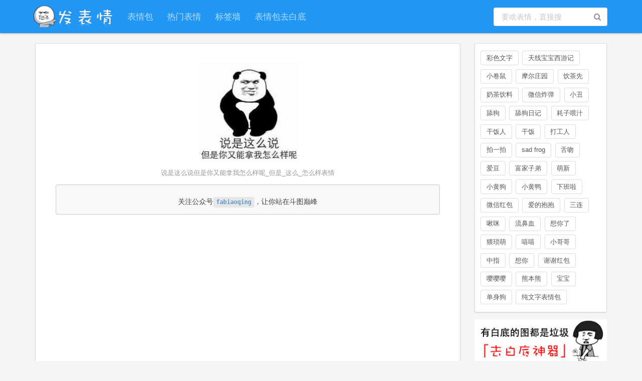

--- FILE ---
content_type: text/html; charset=utf-8
request_url: https://fabiaoqing.com/biaoqing/detail/id/669418.html
body_size: 8562
content:
<html prefix="og: http://ogp.me/ns/article#">

<head>
    <meta charset="UTF-8">
    <meta name="viewport" content="width=device-width, initial-scale=1.0, maximum-scale=1.0, user-scalable=no">
    <meta http-equiv="X-UA-Compatible" content="IE=edge">
    <meta http-equiv="content-type" content="text/html; charset=UTF-8">
    <title>说是这么说但是你又能拿我怎么样呢_但是_这么_怎么样表情 - 发表情 - fabiaoqing.com</title>
    <meta property="og:title" content="说是这么说但是你又能拿我怎么样呢" />
    <meta property="og:type" content="article" />
    <meta property="og:url" content="http://fabiaoqing.com/biaoqing/detail/id/669418.html" />
    <meta property="og:image" content="http://tvax4.sinaimg.cn/large/003MWcpMly8gu9q5z8qd6j605i05idfq02.jpg" />
    <meta property="og:description" content="说是这么说但是你又能拿我怎么样呢_但是_这么_怎么样表情。发表情，最全的表情包分享网站，每天更新聊天表情、微信表情包、QQ表情包、金馆长表情包、蘑菇头表情包。" />
        <meta name="Keywords" content="聊天表情,微信表情包,QQ表情包,发表情,表情包下载,表情下载,表情包大战,贴吧表情包,斗图">
    <meta name="Description" content="说是这么说但是你又能拿我怎么样呢_但是_这么_怎么样表情。发表情，最全的表情包分享网站，每天更新聊天表情、微信表情包、QQ表情包、金馆长表情包、蘑菇头表情包。">
    <link rel="stylesheet" type="text/css" href="//cdn.staticfile.org/semantic-ui/2.2.2/semantic.min.css" />
    <link rel="stylesheet" type="text/css" href="/Public/css/fbq.css?v=202302" />
    <script data-ad-client="ca-pub-5486123269162001" async src="https://pagead2.googlesyndication.com/pagead/js/adsbygoogle.js"></script>
    <script src="//msite.baidu.com/sdk/c.js?appid=1583969173028037"></script>
</head>

<body>
    <script>
(function(){
    var bp = document.createElement('script');
    var curProtocol = window.location.protocol.split(':')[0];
    if (curProtocol === 'https') {
        bp.src = 'https://zz.bdstatic.com/linksubmit/push.js';
    }
    else {
        bp.src = 'http://push.zhanzhang.baidu.com/push.js';
    }
    var s = document.getElementsByTagName("script")[0];
    s.parentNode.insertBefore(bp, s);
})();
</script>
<!-- <script>
(function(){
   var src = (document.location.protocol == "http:") ? "http://js.passport.qihucdn.com/11.0.1.js?de1d942b1cf981004a96d50461fbf798":"https://jspassport.ssl.qhimg.com/11.0.1.js?de1d942b1cf981004a96d50461fbf798";
   document.write('<script src="' + src + '" id="sozz"><\/script>');
})();
</script> -->
<div class="ui right sidebar inverted vertical menu">
     <a class="item" href="http://fabiaoqing.com/bqb/lists" title="表情包-发表情"><i class="block layout icon" ></i>表情包</a>
     <a class="item" href="http://fabiaoqing.com/biaoqing" title="热门表情-发表情"><i class="image icon" style="margin-left: 20px;"></i>热门表情</a>
     <a class="item" href="http://fabiaoqing.com/diy" title="表情包制作DIY-发表情"><i class="write icon" style="margin-left: 20px;"></i>制作表情</a>
     <a class="item" href="http://fabiaoqing.com/tag" title="表情包标签-发表情"><i class="tags icon" ></i>标签墙</a>
</div>
<div class="ui top fixed menu">
    <div>
      <a id="logo" href="http://fabiaoqing.com" title="发表情-首页" style="float: left;margin-right: 0px;margin-top: 5px">
        发表情
      </a>
      <div class="ui small input" style="display: inline;width:10%">
          <input type="text" id="mobilesearchinput" placeholder="要啥表情，直接搜" style="width:50%;padding: .46em 1em;">
      </div>
      <i class="content launch icon" style="float: right;margin-top: 5px"></i>
    </div>
</div>
<div class="dimmed pusher">
<div id="header">
    <div class="ui secondary inverted large menu" id="menu_container">
              <a class="item" id="logo" href="http://fabiaoqing.com" title="发表情-首页">
                <img src="/Public/img/logonew.png" style="width:161.5px;height:50px" />
                </a>
        <a class="item" id="pcheaderbqb" href="http://fabiaoqing.com/bqb/lists" title="表情包-发表情">表情包</a>
        <a class="item" id="pcheaderbq" href="http://fabiaoqing.com/biaoqing" title="热门表情-发表情">热门表情</a>
        <a class="item" id="pcheadertag" href="http://fabiaoqing.com/tag" title="表情包标签-发表情">标签墙</a>
        <a class="item" id="pcheaderbg" href="http://fabiaoqing.com/bgremove" title="表情包去白底，一秒变透明表情包-发表情">表情包去白底</a>
        <div class="right menu">
            <div class="item">
                <div class="ui icon input">
                    <input type="text" id="searchinput" placeholder="要啥表情，直接搜">
                    <i class="search link icon" id="searchbt"></i>
                </div>
            </div>
        </div>
    </div>
</div>

    <div id="container">
        <div class="ui right floated grid">
            <div class="right floated left aligned twelve wide column" id="bqb">
                <div class="ui segment">
                    <div class="image pic-content">
                        <div class="pic_swiper swiper-container swiper-container-horizontal" data-swiper="[object Object]">
                            <span class="arrow prev translate" data-url="/biaoqing/detail/id/669417.html">
                                <img src="/Public/img/arrow.png">上一张
                            </span>
                            <span class="arrow next" data-url="/biaoqing/detail/id/669419.html">
                                <img src="/Public/img/arrow.png">下一张
                            </span>
                            <div class="swiper-wrapper">
                                <div class="swiper-slide swiper-slide-active" style="margin-top: 0px; margin-left: 0px; ">
                                                                            <img class="biaoqingpp" data-type="gif" src="https://img.soutula.com/bmiddle/003MWcpMly8gu9q5z8qd6j605i05idfq02.jpg" title="说是这么说但是你又能拿我怎么样呢_但是_这么_怎么样表情" alt="说是这么说但是你又能拿我怎么样呢_但是_这么_怎么样表情"/>
                                                                    </div>
                            </div>
                        </div>
                    </div>
                    <p style="color: #969696;font-size: 0.9rem">说是这么说但是你又能拿我怎么样呢_但是_这么_怎么样表情</p>
                    <div class="ui ignored message">
                                                                        <p class="notshowinpc">长按保存；左右滑动图片，查看更多</p>
                        <p>关注公众号<a href="javascript:showwx();"><code>fabiaoqing</code></a>，让你站在斗图巅峰</p>
                    </div>
                    <script async src="//pagead2.googlesyndication.com/pagead/js/adsbygoogle.js"></script>
<!-- bqlist -->
<ins class="adsbygoogle"
     style="display:block"
     data-ad-client="ca-pub-5486123269162001"
     data-ad-slot="1705176295"
     data-ad-format="auto"></ins>
<script>
(adsbygoogle = window.adsbygoogle || []).push({});
</script>
                    <div class="beforeafter">
                        <a href="/biaoqing/detail/id/669417.html" title="">
                            <div class="fluid ui button beforebqb">上一张：必拿下!(熊猫头表情包)</div>
                        </a>
                        <a href="/biaoqing/detail/id/669419.html" title="">
                            <div class="fluid ui button afterbqb">下一张：早早上好(无精打采熊猫头表情包)</div>
                        </a>
                    </div>
                    <div class="clearboth">
                        <p style="color: #969696;font-size: 0.9rem">提示：按 ← → 方向键也可以换表情哦</p>
                    </div>
                </div>
                <div class="ui segment imghover bqba indexbiaoqing">
                    <header>
                        <h1 class="ui header" style="display: inline">相似表情</h1>
                        <div style="clear: both;height: 0px;"></div>
                    </header>
                    <div class="bqppdiv" style="vertical-align: middle;">
                            <a href="/biaoqing/detail/id/583471.html" title="困（萌娃睡觉）_睡觉_萌娃表情" />
                                <img class="ui image lazy" data-original="https://img.soutula.com/bmiddle/006I1bcHgy1fxv4gm6qcvj308c08cq39.jpg" title="困（萌娃睡觉）_睡觉_萌娃表情" alt="困（萌娃睡觉）_睡觉_萌娃表情" style="max-height: 188;margin: 0 auto"/>
                                                            </a>
                            <p style="display: block;height: 0;width: 0;overflow: hidden;">困（萌娃睡觉）_睡觉_萌娃表情</p>
                            </div><div class="bqppdiv" style="vertical-align: middle;">
                            <a href="/biaoqing/detail/id/583472.html" title="我打死你个不要脸的（武林外传）_你个_打死_武林_外传_不要脸表情" />
                                <img class="ui image lazy" data-original="https://img.soutula.com/bmiddle/006I1bcHgy1fxv4gl7afuj30j80ghq3w.jpg" title="我打死你个不要脸的（武林外传）_你个_打死_武林_外传_不要脸表情" alt="我打死你个不要脸的（武林外传）_你个_打死_武林_外传_不要脸表情" style="max-height: 188;margin: 0 auto"/>
                                                            </a>
                            <p style="display: block;height: 0;width: 0;overflow: hidden;">我打死你个不要脸的（武林外传）_你个_打死_武林_外传_不要脸表情</p>
                            </div><div class="bqppdiv" style="vertical-align: middle;">
                            <a href="/biaoqing/detail/id/583473.html" title="裴珠泫可爱卖萌 GIF 动图_可爱_裴珠_卖萌_gif_动图表情" />
                                                                    <img class="ui image lazy" data-original="https://img.soutula.com/large/6e3e5b9bgy1fxv525orpmg208r08rkhs.gif" title="裴珠泫可爱卖萌 GIF 动图_可爱_裴珠_卖萌_gif_动图表情" alt="裴珠泫可爱卖萌 GIF 动图_可爱_裴珠_卖萌_gif_动图表情" style="max-height: 188;margin: 0 auto"/>                            </a>
                            <p style="display: block;height: 0;width: 0;overflow: hidden;">裴珠泫可爱卖萌 GIF 动图_可爱_裴珠_卖萌_gif_动图表情</p>
                            </div><div class="bqppdiv" style="vertical-align: middle;">
                            <a href="/biaoqing/detail/id/583474.html" title="S N L Korea裴珠泫可爱卖萌 GIF 动图_动图_裴珠_Korea_卖萌_gif表情" />
                                                                    <img class="ui image lazy" data-original="https://img.soutula.com/large/6e3e5b9bgy1fxv525k4jwg208r08rqtj.gif" title="S N L Korea裴珠泫可爱卖萌 GIF 动图_动图_裴珠_Korea_卖萌_gif表情" alt="S N L Korea裴珠泫可爱卖萌 GIF 动图_动图_裴珠_Korea_卖萌_gif表情" style="max-height: 188;margin: 0 auto"/>                            </a>
                            <p style="display: block;height: 0;width: 0;overflow: hidden;">S N L Korea裴珠泫可爱卖萌 GIF 动图_动图_裴珠_Korea_卖萌_gif表情</p>
                            </div><div class="bqppdiv" style="vertical-align: middle;">
                            <a href="/biaoqing/detail/id/583475.html" title="宝贝快来 - 熊本熊撩妹撩汉表情包_撩妹撩汉表情" />
                                <img class="ui image lazy" data-original="https://img.soutula.com/bmiddle/005A0PMegy1fr2zt7ny5yj30fk0fk3zp.jpg" title="宝贝快来 - 熊本熊撩妹撩汉表情包_撩妹撩汉表情" alt="宝贝快来 - 熊本熊撩妹撩汉表情包_撩妹撩汉表情" style="max-height: 188;margin: 0 auto"/>
                                                            </a>
                            <p style="display: block;height: 0;width: 0;overflow: hidden;">宝贝快来 - 熊本熊撩妹撩汉表情包_撩妹撩汉表情</p>
                            </div><div class="bqppdiv" style="vertical-align: middle;">
                            <a href="/biaoqing/detail/id/583476.html" title="难道我的生气表现的还不够明显吗 - 熊本熊撩妹撩汉表情包_撩妹撩汉表情" />
                                <img class="ui image lazy" data-original="https://img.soutula.com/bmiddle/005A0PMegy1fr2zt8f7hij308c07vwg9.jpg" title="难道我的生气表现的还不够明显吗 - 熊本熊撩妹撩汉表情包_撩妹撩汉表情" alt="难道我的生气表现的还不够明显吗 - 熊本熊撩妹撩汉表情包_撩妹撩汉表情" style="max-height: 188;margin: 0 auto"/>
                                                            </a>
                            <p style="display: block;height: 0;width: 0;overflow: hidden;">难道我的生气表现的还不够明显吗 - 熊本熊撩妹撩汉表情包_撩妹撩汉表情</p>
                            </div><div class="bqppdiv" style="vertical-align: middle;">
                            <a href="/biaoqing/detail/id/583477.html" title="歪，找一下我的小宝贝 - 熊本熊撩妹撩汉表情包_撩妹撩汉表情" />
                                <img class="ui image lazy" data-original="https://img.soutula.com/bmiddle/005A0PMegy1fr2zt715swj30ci0ciq4j.jpg" title="歪，找一下我的小宝贝 - 熊本熊撩妹撩汉表情包_撩妹撩汉表情" alt="歪，找一下我的小宝贝 - 熊本熊撩妹撩汉表情包_撩妹撩汉表情" style="max-height: 188;margin: 0 auto"/>
                                                            </a>
                            <p style="display: block;height: 0;width: 0;overflow: hidden;">歪，找一下我的小宝贝 - 熊本熊撩妹撩汉表情包_撩妹撩汉表情</p>
                            </div><div class="bqppdiv" style="vertical-align: middle;">
                            <a href="/biaoqing/detail/id/583478.html" title="不哭 你不是一个人 - 熊本熊撩妹撩汉表情包_撩妹撩汉表情" />
                                <img class="ui image lazy" data-original="https://img.soutula.com/bmiddle/005A0PMegy1fr2zt8yhd6j30c80c83zk.jpg" title="不哭 你不是一个人 - 熊本熊撩妹撩汉表情包_撩妹撩汉表情" alt="不哭 你不是一个人 - 熊本熊撩妹撩汉表情包_撩妹撩汉表情" style="max-height: 188;margin: 0 auto"/>
                                                            </a>
                            <p style="display: block;height: 0;width: 0;overflow: hidden;">不哭 你不是一个人 - 熊本熊撩妹撩汉表情包_撩妹撩汉表情</p>
                            </div><div class="bqppdiv" style="vertical-align: middle;">
                            <a href="/biaoqing/detail/id/583479.html" title="需不需要我给你一个晚安吻 - 熊本熊撩妹撩汉表情包_撩妹撩汉表情" />
                                <img class="ui image lazy" data-original="https://img.soutula.com/bmiddle/005A0PMegy1fr2zt9kfa3j30g40g475z.jpg" title="需不需要我给你一个晚安吻 - 熊本熊撩妹撩汉表情包_撩妹撩汉表情" alt="需不需要我给你一个晚安吻 - 熊本熊撩妹撩汉表情包_撩妹撩汉表情" style="max-height: 188;margin: 0 auto"/>
                                                            </a>
                            <p style="display: block;height: 0;width: 0;overflow: hidden;">需不需要我给你一个晚安吻 - 熊本熊撩妹撩汉表情包_撩妹撩汉表情</p>
                            </div><div class="bqppdiv" style="vertical-align: middle;">
                            <a href="/biaoqing/detail/id/583480.html" title="我允许你睡觉了吗，你就跟我说晚安 - 熊本熊撩妹撩汉表情包_撩妹撩汉表情" />
                                <img class="ui image lazy" data-original="https://img.soutula.com/bmiddle/005A0PMegy1fr2zta4onij306o06oq3m.jpg" title="我允许你睡觉了吗，你就跟我说晚安 - 熊本熊撩妹撩汉表情包_撩妹撩汉表情" alt="我允许你睡觉了吗，你就跟我说晚安 - 熊本熊撩妹撩汉表情包_撩妹撩汉表情" style="max-height: 188;margin: 0 auto"/>
                                                            </a>
                            <p style="display: block;height: 0;width: 0;overflow: hidden;">我允许你睡觉了吗，你就跟我说晚安 - 熊本熊撩妹撩汉表情包_撩妹撩汉表情</p>
                            </div><div class="bqppdiv" style="vertical-align: middle;">
                            <a href="/biaoqing/detail/id/583481.html" title="你把我灌醉，又不跟我睡 - 熊本熊撩妹撩汉表情包_撩妹撩汉表情" />
                                <img class="ui image lazy" data-original="https://img.soutula.com/bmiddle/005A0PMegy1fr2ztalhntj3064064glz.jpg" title="你把我灌醉，又不跟我睡 - 熊本熊撩妹撩汉表情包_撩妹撩汉表情" alt="你把我灌醉，又不跟我睡 - 熊本熊撩妹撩汉表情包_撩妹撩汉表情" style="max-height: 188;margin: 0 auto"/>
                                                            </a>
                            <p style="display: block;height: 0;width: 0;overflow: hidden;">你把我灌醉，又不跟我睡 - 熊本熊撩妹撩汉表情包_撩妹撩汉表情</p>
                            </div><div class="bqppdiv" style="vertical-align: middle;">
                            <a href="/biaoqing/detail/id/583482.html" title="快来哄我 - 熊本熊撩妹撩汉表情包_撩妹撩汉表情" />
                                <img class="ui image lazy" data-original="https://img.soutula.com/bmiddle/005A0PMegy1fr2ztb56kqj308c08cgnd.jpg" title="快来哄我 - 熊本熊撩妹撩汉表情包_撩妹撩汉表情" alt="快来哄我 - 熊本熊撩妹撩汉表情包_撩妹撩汉表情" style="max-height: 188;margin: 0 auto"/>
                                                            </a>
                            <p style="display: block;height: 0;width: 0;overflow: hidden;">快来哄我 - 熊本熊撩妹撩汉表情包_撩妹撩汉表情</p>
                            </div>                </div>
                
            </div>
            <div class="left floated right aligned four wide column">
                <div class="ui segment" style="text-align: left;padding: 1em 0.8em 0.5em 0.8em">
  <div class="ui labels">
      <a class="ui label basic" style="color: #555;margin: 0 .6em .6em 0;font-weight: normal;font-size: 0.92rem" href="//fabiaoqing.com/search/bqb/keyword/彩色文字" title="彩色文字表情包">彩色文字</a><a class="ui label basic" style="color: #555;margin: 0 .6em .6em 0;font-weight: normal;font-size: 0.92rem" href="//fabiaoqing.com/search/bqb/keyword/天线宝宝西游记" title="天线宝宝西游记表情包">天线宝宝西游记</a><a class="ui label basic" style="color: #555;margin: 0 .6em .6em 0;font-weight: normal;font-size: 0.92rem" href="//fabiaoqing.com/search/bqb/keyword/小卷鼠" title="小卷鼠表情包">小卷鼠</a><a class="ui label basic" style="color: #555;margin: 0 .6em .6em 0;font-weight: normal;font-size: 0.92rem" href="//fabiaoqing.com/search/bqb/keyword/摩尔庄园" title="摩尔庄园表情包">摩尔庄园</a><a class="ui label basic" style="color: #555;margin: 0 .6em .6em 0;font-weight: normal;font-size: 0.92rem" href="//fabiaoqing.com/search/bqb/keyword/饮茶先" title="饮茶先表情包">饮茶先</a><a class="ui label basic" style="color: #555;margin: 0 .6em .6em 0;font-weight: normal;font-size: 0.92rem" href="//fabiaoqing.com/search/bqb/keyword/奶茶饮料" title="奶茶饮料表情包">奶茶饮料</a><a class="ui label basic" style="color: #555;margin: 0 .6em .6em 0;font-weight: normal;font-size: 0.92rem" href="//fabiaoqing.com/search/bqb/keyword/微信炸弹" title="微信炸弹表情包">微信炸弹</a><a class="ui label basic" style="color: #555;margin: 0 .6em .6em 0;font-weight: normal;font-size: 0.92rem" href="//fabiaoqing.com/search/bqb/keyword/小丑" title="小丑表情包">小丑</a><a class="ui label basic" style="color: #555;margin: 0 .6em .6em 0;font-weight: normal;font-size: 0.92rem" href="//fabiaoqing.com/search/bqb/keyword/舔狗" title="舔狗表情包">舔狗</a><a class="ui label basic" style="color: #555;margin: 0 .6em .6em 0;font-weight: normal;font-size: 0.92rem" href="//fabiaoqing.com/search/bqb/keyword/舔狗日记" title="舔狗日记表情包">舔狗日记</a><a class="ui label basic" style="color: #555;margin: 0 .6em .6em 0;font-weight: normal;font-size: 0.92rem" href="//fabiaoqing.com/search/bqb/keyword/耗子喂汁" title="耗子喂汁表情包">耗子喂汁</a><a class="ui label basic" style="color: #555;margin: 0 .6em .6em 0;font-weight: normal;font-size: 0.92rem" href="//fabiaoqing.com/search/bqb/keyword/干饭人" title="干饭人表情包">干饭人</a><a class="ui label basic" style="color: #555;margin: 0 .6em .6em 0;font-weight: normal;font-size: 0.92rem" href="//fabiaoqing.com/search/bqb/keyword/干饭" title="干饭表情包">干饭</a><a class="ui label basic" style="color: #555;margin: 0 .6em .6em 0;font-weight: normal;font-size: 0.92rem" href="//fabiaoqing.com/search/bqb/keyword/打工人" title="打工人表情包">打工人</a><a class="ui label basic" style="color: #555;margin: 0 .6em .6em 0;font-weight: normal;font-size: 0.92rem" href="//fabiaoqing.com/search/bqb/keyword/拍一拍" title="拍一拍表情包">拍一拍</a><a class="ui label basic" style="color: #555;margin: 0 .6em .6em 0;font-weight: normal;font-size: 0.92rem" href="//fabiaoqing.com/search/bqb/keyword/sad frog" title="sad frog表情包">sad frog</a><a class="ui label basic" style="color: #555;margin: 0 .6em .6em 0;font-weight: normal;font-size: 0.92rem" href="//fabiaoqing.com/search/bqb/keyword/舌吻" title="舌吻表情包">舌吻</a><a class="ui label basic" style="color: #555;margin: 0 .6em .6em 0;font-weight: normal;font-size: 0.92rem" href="//fabiaoqing.com/search/bqb/keyword/爱豆" title="爱豆表情包">爱豆</a><a class="ui label basic" style="color: #555;margin: 0 .6em .6em 0;font-weight: normal;font-size: 0.92rem" href="//fabiaoqing.com/search/bqb/keyword/富家子弟" title="富家子弟表情包">富家子弟</a><a class="ui label basic" style="color: #555;margin: 0 .6em .6em 0;font-weight: normal;font-size: 0.92rem" href="//fabiaoqing.com/search/bqb/keyword/萌新" title="萌新表情包">萌新</a><a class="ui label basic" style="color: #555;margin: 0 .6em .6em 0;font-weight: normal;font-size: 0.92rem" href="//fabiaoqing.com/search/bqb/keyword/小黄狗" title="小黄狗表情包">小黄狗</a><a class="ui label basic" style="color: #555;margin: 0 .6em .6em 0;font-weight: normal;font-size: 0.92rem" href="//fabiaoqing.com/search/bqb/keyword/小黄鸭" title="小黄鸭表情包">小黄鸭</a><a class="ui label basic" style="color: #555;margin: 0 .6em .6em 0;font-weight: normal;font-size: 0.92rem" href="//fabiaoqing.com/search/bqb/keyword/下班啦" title="下班啦表情包">下班啦</a><a class="ui label basic" style="color: #555;margin: 0 .6em .6em 0;font-weight: normal;font-size: 0.92rem" href="//fabiaoqing.com/search/bqb/keyword/微信红包" title="微信红包表情包">微信红包</a><a class="ui label basic" style="color: #555;margin: 0 .6em .6em 0;font-weight: normal;font-size: 0.92rem" href="//fabiaoqing.com/search/bqb/keyword/爱的抱抱" title="爱的抱抱表情包">爱的抱抱</a><a class="ui label basic" style="color: #555;margin: 0 .6em .6em 0;font-weight: normal;font-size: 0.92rem" href="//fabiaoqing.com/search/bqb/keyword/三连" title="三连表情包">三连</a><a class="ui label basic" style="color: #555;margin: 0 .6em .6em 0;font-weight: normal;font-size: 0.92rem" href="//fabiaoqing.com/search/bqb/keyword/啾咪" title="啾咪表情包">啾咪</a><a class="ui label basic" style="color: #555;margin: 0 .6em .6em 0;font-weight: normal;font-size: 0.92rem" href="//fabiaoqing.com/search/bqb/keyword/流鼻血" title="流鼻血表情包">流鼻血</a><a class="ui label basic" style="color: #555;margin: 0 .6em .6em 0;font-weight: normal;font-size: 0.92rem" href="//fabiaoqing.com/search/bqb/keyword/想你了" title="想你了表情包">想你了</a><a class="ui label basic" style="color: #555;margin: 0 .6em .6em 0;font-weight: normal;font-size: 0.92rem" href="//fabiaoqing.com/search/bqb/keyword/猥琐萌" title="猥琐萌表情包">猥琐萌</a><a class="ui label basic" style="color: #555;margin: 0 .6em .6em 0;font-weight: normal;font-size: 0.92rem" href="//fabiaoqing.com/search/bqb/keyword/嘻嘻" title="嘻嘻表情包">嘻嘻</a><a class="ui label basic" style="color: #555;margin: 0 .6em .6em 0;font-weight: normal;font-size: 0.92rem" href="//fabiaoqing.com/search/bqb/keyword/小哥哥" title="小哥哥表情包">小哥哥</a><a class="ui label basic" style="color: #555;margin: 0 .6em .6em 0;font-weight: normal;font-size: 0.92rem" href="//fabiaoqing.com/search/bqb/keyword/中指" title="中指表情包">中指</a><a class="ui label basic" style="color: #555;margin: 0 .6em .6em 0;font-weight: normal;font-size: 0.92rem" href="//fabiaoqing.com/search/bqb/keyword/想你" title="想你表情包">想你</a><a class="ui label basic" style="color: #555;margin: 0 .6em .6em 0;font-weight: normal;font-size: 0.92rem" href="//fabiaoqing.com/search/bqb/keyword/谢谢红包" title="谢谢红包表情包">谢谢红包</a><a class="ui label basic" style="color: #555;margin: 0 .6em .6em 0;font-weight: normal;font-size: 0.92rem" href="//fabiaoqing.com/search/bqb/keyword/嘤嘤嘤" title="嘤嘤嘤表情包">嘤嘤嘤</a><a class="ui label basic" style="color: #555;margin: 0 .6em .6em 0;font-weight: normal;font-size: 0.92rem" href="//fabiaoqing.com/search/bqb/keyword/熊本熊" title="熊本熊表情包">熊本熊</a><a class="ui label basic" style="color: #555;margin: 0 .6em .6em 0;font-weight: normal;font-size: 0.92rem" href="//fabiaoqing.com/search/bqb/keyword/宝宝" title="宝宝表情包">宝宝</a><a class="ui label basic" style="color: #555;margin: 0 .6em .6em 0;font-weight: normal;font-size: 0.92rem" href="//fabiaoqing.com/search/bqb/keyword/单身狗" title="单身狗表情包">单身狗</a><a class="ui label basic" style="color: #555;margin: 0 .6em .6em 0;font-weight: normal;font-size: 0.92rem" href="//fabiaoqing.com/search/bqb/keyword/纯文字表情包" title="纯文字表情包表情包">纯文字表情包</a>    </div>
</div>
<a href="https://fabiaoqing.com/bgremove" title="微信表情包去白底 微信表情白底变透明 - 发表情">
<img src="/Public/img/qubd.jpeg" style="width: 100%;margin-bottom: 1rem" alt="微信表情包去白底 微信表情白底变透明 - 发表情" title="微信表情包去白底 微信表情白底变透明 - 发表情"/>
</a>
<div class="ui segment floatcenter">
                    <img src="/Public/img/qgwx.jpeg" style="width:220px;margin-bottom: 6px;margin-top: 0px;" title="微信公众号-发表情" alt="微信公众号-发表情" />
                    <p>关注「奇怪的表情增加了」<br/>让你站在斗图巅峰</p>
                    <p style="margin-top: -6px;">新浪微博：
                        <a class="item" href="http://www.weibo.com/youaixiaohua" target="_blank" title="新浪微博-表情包集中营">
                        表情包集中营
                        </a>
                    </p>
                    <p style="margin-top: -6px;">今日头条：
                        <a class="item" href="https://www.toutiao.com/c/user/6454255866/#mid=52130014857" target="_blank" title="今日头条头条号-奇怪的表情包增加了">
                        奇怪的表情包增加了
                        </a>
                    </p>
</div>



            </div>
        </div>
    </div>
    <script type="text/javascript" src="https://s4.zstatic.net/ajax/libs/jquery/2.0.0/jquery.min.js"></script>
<script type="text/javascript" src="https://s4.zstatic.net/ajax/libs/semantic-ui/2.2.2/semantic.min.js"></script>
<script type="text/javascript" src="https://s4.zstatic.net/ajax/libs/jquery.lazyload/1.9.1/jquery.lazyload.min.js"></script>
<!-- <script type="text/javascript" src="https://cdn.bootcss.com/jquery_lazyload/1.9.7/jquery.lazyload.min.js"></script> -->
<!-- <script type="text/javascript" src="/Public/lazyload/jquery.lazyload.min.js"></script> -->
<div id="footer">
    <div class="ui footer_container">
        <div id="mobilefooter">
            <a target="_blank" href="https://beian.miit.gov.cn/" style="color:#787878;">京ICP备13026175号-3</a> - 发表情 - fabiaoqing.com
             <div style="margin:0 auto; padding:0;">
                        <img src="/Public/img/wj.jpg">
                        <a target="_blank" href="http://www.beian.gov.cn/portal/registerSystemInfo?recordcode=46010502000117" style="display:inline-block;text-decoration:none;height:20px;line-height:20px;"><img src="" style="float:left;"/><p style="float:left;margin: 0px 0px 0px 5px; color:#787878;font-size: 1rem">琼公网安备 46010502000117号</p></a>
            </div>
                <a target="_blank" href="https://promotion.aliyun.com/ntms/yunparter/invite.html?userCode=8ouk9ulv">
                    <img src="/Public/img/aliyun.jpg">
                    本站由阿里云驱动
                </a>
        </div>
        <div class="ui grid">
            <div class="four wide column rightborder" style="text-align: center;vertical-align: middle">
                <a class="item" id="logo" href="/" title="首页-发表情"> <img src="/Public/img/logonew.png" style="width:161.5px;height:50px" title="发表情-首页" alt="发表情-首页" />
                </a>
                <p class="footerdetail">
                </p>
                <p class="footerdetail">
                    <a target="_blank" href="https://promotion.aliyun.com/ntms/yunparter/invite.html?userCode=8ouk9ulv">
                        <img src="/Public/img/aliyun.jpg">
                        本站由阿里云驱动
                    </a>
                </p>
                <a target="_blank" href="https://beian.miit.gov.cn/" style="color:#787878;">
                    <p class="footerdetail">
                        京ICP备13026175号-3
                    </p>
                </a>
                <p class="footerdetail">
                    <div style="margin:0 auto; padding:0;">
                        <img src="/Public/img/wj.jpg">
                        <a target="_blank" href="http://www.beian.gov.cn/portal/registerSystemInfo?recordcode=46010502000117" style="display:inline-block;text-decoration:none;height:20px;line-height:20px;"><img src="" style="float:left;"/><p style="float:left;margin: 0px 0px 0px 5px; color:#939393;font-size: 1rem">琼公网安备 46010502000117号</p></a>
                    </div>
                </p>
            </div>
            <div class="five wide column rightborder">
                <p class="footertitle">关于发表情</p>
                <p class="footerdetail"><a class="item" href="/" title="首页-发表情">发表情</a>(fabiaoqing.com)，最大的表情包网站。
                    <br/>找聊天斗图表情，上「发表情」就够了。
                </p>
                <p class="footertitle">版权申明</p>
                <p class="footerdetail">本站表情包来自于互联网，版权归原作者所有。
                    <br/>
                    本站不存储表情图资源，表情图请勿商用。
                    <br/
                    >如有侵犯您权利的资源，请联系我们处理。
                </p>
                <p class="footertitle">联系我们</p>
                <p class="footerdetail">友情链接、版权：
                    <br/>fabiaoqing#163.com(将#替换为@)</p>
            </div>
            <div class="four wide column rightborder">
                <p class="footertitle">新浪微博</p>
                <p>
                    <a class="item" href="http://www.weibo.com/youaixiaohua" target="_blank" title="新浪微博-表情包集中营">
                    <i class="large weibo icon" style="margin-bottom: 6px;"></i>表情包集中营
                </a>
                </p>
                <p class="footertitle">头条号</p>
                <p>
                    <a class="item" href="https://www.toutiao.com/c/user/6454255866/#mid=52130014857" target="_blank" title="今日头条头条号-奇怪的表情包增加了">
                    奇怪的表情包增加了
                </a>
                </p>
            </div>
            <div class="three wide column">
                <p class="footertitle">微信公众号</p>
                <img src="/Public/img/qgwx.jpeg" style="width:160px;height:160px;margin-bottom:8px;" title="微信公众号-奇怪的表情增加了" alt="微信公众号-奇怪的表情增加了" />
                <p class="footerdetail">扫一扫，站在斗图的巅峰
                </p>
            </div>
        </div>
    </div>
</div>
</div>
<main class="hotsearch-con" id="searchBox">
    <div class="ui menu">
      <form action="//fabiaoqing.com/" type="get">
        <input type="hidden" name="c" value="search">
        <input type="hidden" name="a" value="search">
        <div class="ui small icon input">
          <input type="text" id="searchInput" placeholder="要啥表情，直接搜" name="keyword">
          <i class="search link icon" id="mobilesearchbt1"></i>
        </div>
     </form>
      <span class="search-cancel" id="cancelSearchBtn">取消</span>
    </div>
    <section class="hotsearch-hotword">
        <h4 class="ui header" style="padding-bottom: 20px;">
          <div class="content" style="float: left">
          <i class="idea icon large" style="margin-right: -5px"></i>
          大家都在看</div>
          <div class="content" style="float: right;" id="chsearch">
          <i class="refresh icon" style="margin-right: 0px"></i>
          换一批</div>
        </h4>
        <div class="ui horizontal list" id="othersearch">
                    <a href="http://fabiaoqing.com/search/bqb/keyword/mua" class="yellow ui header item" title="mua表情包搜索">
              mua            </a><a href="http://fabiaoqing.com/search/bqb/keyword/彩色文字" class="pink ui header item" title="彩色文字表情包搜索">
              彩色文字            </a><a href="http://fabiaoqing.com/search/bqb/keyword/天线宝宝西游记" class="teal ui header item" title="天线宝宝西游记表情包搜索">
              天线宝宝西游记            </a><a href="http://fabiaoqing.com/search/bqb/keyword/小卷鼠" class="pink ui header item" title="小卷鼠表情包搜索">
              小卷鼠            </a><a href="http://fabiaoqing.com/search/bqb/keyword/摩尔庄园" class="yellow ui header item" title="摩尔庄园表情包搜索">
              摩尔庄园            </a><a href="http://fabiaoqing.com/search/bqb/keyword/饮茶先" class="yellow ui header item" title="饮茶先表情包搜索">
              饮茶先            </a><a href="http://fabiaoqing.com/search/bqb/keyword/奶茶饮料" class="blue ui header item" title="奶茶饮料表情包搜索">
              奶茶饮料            </a><a href="http://fabiaoqing.com/search/bqb/keyword/微信炸弹" class="yellow ui header item" title="微信炸弹表情包搜索">
              微信炸弹            </a><a href="http://fabiaoqing.com/search/bqb/keyword/小丑" class="blue ui header item" title="小丑表情包搜索">
              小丑            </a><a href="http://fabiaoqing.com/search/bqb/keyword/舔狗" class="pink ui header item" title="舔狗表情包搜索">
              舔狗            </a><a href="http://fabiaoqing.com/search/bqb/keyword/舔狗日记" class="pink ui header item" title="舔狗日记表情包搜索">
              舔狗日记            </a><a href="http://fabiaoqing.com/search/bqb/keyword/耗子喂汁" class="pink ui header item" title="耗子喂汁表情包搜索">
              耗子喂汁            </a><a href="http://fabiaoqing.com/search/bqb/keyword/干饭人" class="teal ui header item" title="干饭人表情包搜索">
              干饭人            </a><a href="http://fabiaoqing.com/search/bqb/keyword/干饭" class="grey ui header item" title="干饭表情包搜索">
              干饭            </a><a href="http://fabiaoqing.com/search/bqb/keyword/打工人" class="brown ui header item" title="打工人表情包搜索">
              打工人            </a><a href="http://fabiaoqing.com/search/bqb/keyword/拍一拍" class="teal ui header item" title="拍一拍表情包搜索">
              拍一拍            </a><a href="http://fabiaoqing.com/search/bqb/keyword/sad frog" class="teal ui header item" title="sad frog表情包搜索">
              sad frog            </a><a href="http://fabiaoqing.com/search/bqb/keyword/舌吻" class="yellow ui header item" title="舌吻表情包搜索">
              舌吻            </a><a href="http://fabiaoqing.com/search/bqb/keyword/爱豆" class="teal ui header item" title="爱豆表情包搜索">
              爱豆            </a><a href="http://fabiaoqing.com/search/bqb/keyword/富家子弟" class="teal ui header item" title="富家子弟表情包搜索">
              富家子弟            </a><a href="http://fabiaoqing.com/search/bqb/keyword/萌新" class="brown ui header item" title="萌新表情包搜索">
              萌新            </a><a href="http://fabiaoqing.com/search/bqb/keyword/小黄狗" class="grey ui header item" title="小黄狗表情包搜索">
              小黄狗            </a><a href="http://fabiaoqing.com/search/bqb/keyword/小黄鸭" class="yellow ui header item" title="小黄鸭表情包搜索">
              小黄鸭            </a><a href="http://fabiaoqing.com/search/bqb/keyword/下班啦" class="yellow ui header item" title="下班啦表情包搜索">
              下班啦            </a><a href="http://fabiaoqing.com/search/bqb/keyword/微信红包" class="brown ui header item" title="微信红包表情包搜索">
              微信红包            </a><a href="http://fabiaoqing.com/search/bqb/keyword/爱的抱抱" class="yellow ui header item" title="爱的抱抱表情包搜索">
              爱的抱抱            </a><a href="http://fabiaoqing.com/search/bqb/keyword/三连" class="brown ui header item" title="三连表情包搜索">
              三连            </a><a href="http://fabiaoqing.com/search/bqb/keyword/啾咪" class="blue ui header item" title="啾咪表情包搜索">
              啾咪            </a><a href="http://fabiaoqing.com/search/bqb/keyword/流鼻血" class="blue ui header item" title="流鼻血表情包搜索">
              流鼻血            </a><a href="http://fabiaoqing.com/search/bqb/keyword/想你了" class="teal ui header item" title="想你了表情包搜索">
              想你了            </a><a href="http://fabiaoqing.com/search/bqb/keyword/猥琐萌" class="teal ui header item" title="猥琐萌表情包搜索">
              猥琐萌            </a><a href="http://fabiaoqing.com/search/bqb/keyword/嘻嘻" class="grey ui header item" title="嘻嘻表情包搜索">
              嘻嘻            </a><a href="http://fabiaoqing.com/search/bqb/keyword/小哥哥" class="teal ui header item" title="小哥哥表情包搜索">
              小哥哥            </a><a href="http://fabiaoqing.com/search/bqb/keyword/中指" class="blue ui header item" title="中指表情包搜索">
              中指            </a><a href="http://fabiaoqing.com/search/bqb/keyword/想你" class="yellow ui header item" title="想你表情包搜索">
              想你            </a>        </div>
    </section>
</main>
<script type="text/javascript">
$('.ui.sticky')
  .sticky({
  })
;
$(window).load(function(){
     $("html,body").trigger("scroll");
});
$(".lazy").lazyload({
    effect : "fadeIn",
    threshold: 300,
    placeholder : "/Public/lazyload/img/transparent.gif"
});
$('#searchbt').click(function() {
    if (!($.trim($('#searchinput').val()) == "")) {
        var keyword = $.trim($('#searchinput').val());
        window.location.href = "http://fabiaoqing.com/search/search/keyword/"+keyword;
    }
});
$('#mobilesearchbt').click(function() {
    if (!($.trim($('#mobilesearchinput').val()) == "")) {
        var keyword = $.trim($('#mobilesearchinput').val());
        window.location.href = "http://fabiaoqing.com/search/search/keyword/"+keyword;
    }
});
$('#mobilesearchbt1').click(function() {
    if (!($.trim($('#searchInput').val()) == "")) {
        var keyword = $.trim($('#searchInput').val());
        window.location.href = "http://fabiaoqing.com/search/search/keyword/"+keyword;
    }
});
$('#searchinput').keydown(function(event) {
    if (event.which == "13") {
        if (!($.trim($(this).val()) == "")) {
            var keyword = $.trim($('#searchinput').val());
            window.location.href = "http://fabiaoqing.com/search/search/keyword/"+keyword;
        }
    }
});
$("i.launch").click(function(){
     $("div.ui.inverted.sidebar").sidebar('toggle');
});
$("#cancelSearchBtn").click(function(){
  $("#searchBox").hide();
  $("body").unbind("touchmove");
   $("#searchBox").css('top','0px');
   $("#searchBox").css('z-index', '1');
   $('#searchInput').val();
});
$("#searchInput").focus(function(){
    var scrollTop = document.body.scrollTop;
    setTimeout(function(){
      window.scrollTo(0, scrollTop);
    }, 1);
});
$("#mobilesearchinput").focus(function(){
  $("#searchBox").css('z-index', '10000');
  $('#searchInput').val($("#mobilesearchinput").val());
  $('#searchInput').focus();
  var _searchBox = document.getElementById('searchBox');
  var _searchInput = document.getElementById('searchInput');
    var scrollTop = document.body.scrollTop;
    _searchBox.style.top = scrollTop+'px';
    _searchBox.style.display = 'block';
    _searchBox.style.height = parseInt(window.innerHeight * 1.2) + 'px';
    _searchInput.focus();
    setTimeout(function(){
      window.scrollTo(0, scrollTop);
    }, 0);
    var scrollTop = document.body.scrollTop || document.documentElement.scrollTop;
    $("#searchBox").scrollTop = scrollTop;
    $("body").on("touchmove",function(event){
      event.preventDefault;
    }, false);
});
$('#chsearch').click(function(){
  $.post('/search/chsearch.html', function(json){
        $("#othersearch").html(json);
  });
});
</script>
<div style="display:none;">
<script type="text/javascript">
var cnzz_s_tag = document.createElement('script');
cnzz_s_tag.type = 'text/javascript';
cnzz_s_tag.async = true;
cnzz_s_tag.charset = 'utf-8';
cnzz_s_tag.src = 'https://w.cnzz.com/c.php?id=1260546685&async=1';
var root_s = document.getElementsByTagName('script')[0];
root_s.parentNode.insertBefore(cnzz_s_tag, root_s);
</script>
</div>

                        <div class="ui modal shoutulamodal">
                          <div class="image content">
                            <div class="image" style="width:100%;text-align:center">
                              <img style="width:80%;text-align:center" src="/Public/img/fabiaoqingwx.jpg" title="发表情官方公众号：fabiaoqing" alt="发表情官方公众号：fabiaoqing">
                              <p>关注「发表情」微信公众号，每天获取全网神表情</p>
                            </div>
                          </div>
                        </div>
    <script type="text/javascript" src="https://s4.zstatic.net/ajax/libs/Swiper/3.4.0/js/swiper.min.js"></script>
    <link rel="canonical" href="https://fabiaoqing.com/biaoqing/detail/id/669418.html"/>
    <script type="application/ld+json">
        {
            "@context": "https://ziyuan.baidu.com/contexts/cambrian.jsonld",
            "@id": "https://fabiaoqing.com/biaoqing/detail/id/669418.html",
            "appid": "1583969173028037",
            "title": "说是这么说但是你又能拿我怎么样呢_但是_这么_怎么样表情",
            "images": [
                    "http://tvax4.sinaimg.cn/large/003MWcpMly8gu9q5z8qd6j605i05idfq02.jpg"
                ],
            "description": "说是这么说但是你又能拿我怎么样呢_但是_这么_怎么样表情。发表情，最全的表情包分享网站，每天更新聊天表情、微信表情包、QQ表情包、金馆长表情包、蘑菇头表情包。",
            "pubDate": "2021-09-09T01:24:01"
        }
    </script>
    <script type="text/javascript">
    function showwx(){
        $('.ui.shoutulamodal')
        .modal('setting', 'transition', 'scale')
        .modal('show');
    }
        $(document).ready(function() {
            $(document).keyup(function(ev) {
                var code = ev.keyCode;
                if (code == 37) {
                    window.location.href = "/biaoqing/detail/id/669417.html";
                }
                if (code == 39) {
                    window.location.href = "/biaoqing/detail/id/669419.html";
                }
            });
            $("#pcheaderbq").addClass("active");
        if ($(window).width() < 768) {
            var mySwiper = new Swiper('.pic_swiper',{
                onSetTranslate: function(swiper, transiton) {
                    $('.prev.arrow').css('z-index',0);
                    $('.next.arrow').css('z-index',0);
                    if(transiton > 50) {
                        $('.prev.arrow').removeClass('translate');
                    } else  if (transiton < -50){
                        $('.next.arrow').addClass('translate');
                    } else if(-50 < transiton < 50 ) {
                        $('.prev.arrow').addClass('translate');
                        $('.next.arrow').removeClass('translate');
                    }
                },
                onTouchEnd: function(){
                    if(!$('.prev').hasClass('translate')) {
                        var prev_url = $('.prev').data('url');
                        if (prev_url) {
                            location.href = prev_url;
                        } else {
                            console.log('没有发现上一张表情');
                        }
                    } else if($('.next').hasClass('translate')) {
                        var next_url = $('.prev').data('url');
                        if (next_url) {
                            location.href = $('.next').data('url');
                        } else {
                            console.log('没有发现下一张表情');
                        }
                    }
                }
            });
        }

        });
    </script>
</body>
</html>

--- FILE ---
content_type: text/html; charset=utf-8
request_url: https://www.google.com/recaptcha/api2/aframe
body_size: 268
content:
<!DOCTYPE HTML><html><head><meta http-equiv="content-type" content="text/html; charset=UTF-8"></head><body><script nonce="k_xiWHIUFfJDsJDGRqO10g">/** Anti-fraud and anti-abuse applications only. See google.com/recaptcha */ try{var clients={'sodar':'https://pagead2.googlesyndication.com/pagead/sodar?'};window.addEventListener("message",function(a){try{if(a.source===window.parent){var b=JSON.parse(a.data);var c=clients[b['id']];if(c){var d=document.createElement('img');d.src=c+b['params']+'&rc='+(localStorage.getItem("rc::a")?sessionStorage.getItem("rc::b"):"");window.document.body.appendChild(d);sessionStorage.setItem("rc::e",parseInt(sessionStorage.getItem("rc::e")||0)+1);localStorage.setItem("rc::h",'1769000231738');}}}catch(b){}});window.parent.postMessage("_grecaptcha_ready", "*");}catch(b){}</script></body></html>

--- FILE ---
content_type: text/css
request_url: https://fabiaoqing.com/Public/css/fbq.css?v=202302
body_size: 3601
content:
body { background-color: #f5f5f5; color: #555; font-family: Roboto, Helvetica Neue, Helvetica, Aria, PingFang SC, Hiragino Sans GB, Droid Sans Fallback, Microsoft YaHei, sans-serif !important; } #searchBox{ display: none; position: absolute; top: 0px; height: 979px; } .WB_editor_iframe .picbox{ text-align: center; } .WB_editor_iframe img{ max-width: 80%; } .ui.message > p{ margin-bottom: 0px; } .ui.message > p > code{ background-color: rgba(0, 0, 0, 0.06); line-height: 1; padding: 3px 4px; } .ui.button{ font-weight: normal; } code{ background-color: rgba(0, 0, 0, 0.08); border-radius: 3px; display: inline-block; font-family: "Monaco", "Menlo", "Ubuntu Mono", "Consolas", "source-code-pro", monospace; font-size: 0.875em; font-weight: bold; padding: 1px 6px; vertical-align: baseline; } .pic_swiper {background: #555;margin: 0;} .pic_swiper .swiper-wrapper {background: #ffffff;margin: -1px -1px 0;width: 101%;z-index: 100} .pic_swiper .arrow { position: absolute; top: 50%; margin-top: -26px; font-size: 12px; color: #ffffff; text-align: center; z-index: -200 } .swiper-container { margin-left: auto; margin-right: auto; position: relative; z-index: 100; } .pic_swiper .arrow.prev { left: 10px; } .pic_swiper .arrow.next { right: 10px; } .pic_swiper .arrow img { width: 40px; height: 40px; display: block; -webkit-transition: -webkit-transform .15s ease-in-out; transition: transform .15s ease-in-out; } .pic_swiper .arrow.translate img { -webkit-transform: rotate(180deg); transform: rotate(180deg); } #bqbcategory{ overflow-x:scroll; overflow-y:hidden; white-space: nowrap; padding-bottom: 15px; -webkit-overflow-scrolling:touch; margin-bottom: 0px; } .ui.message{ padding: 1em; } #bqbcategory a.item{ font-size: 1.1rem; font-weight: 500; padding: .78em 0.56em; margin-left: 0.36em; margin-right: 0.48em; } #bqbcategory a.active{ font-weight: 700; font-size: 1.15em; } #bqbcategory a.item:hover{ border-width: 3px; border-color: #2196f3 !important; color: #2196f3 !important; } header{ border-bottom: 1px solid #eee; text-align: left; padding-bottom: 12px; width: 96%; margin: 0 auto; margin-bottom: 16px; } .bqba div.ui.segment:hover, .imghover img:hover { box-shadow: 2px 2px 5px #a0a0a0; } img.ui.image.bqbpp{ margin: 0 auto; } h1.ui.header { font-size: 1.25rem; font-weight: normal; color: #555; } .ui.segment.indexbiaoqing{ padding-bottom: 0.5em; } @media screen and (min-width: 768px){ #container { max-width: 1180px;min-width:1024px; margin: 20px auto; padding-left: 20px; padding-right: 20px; } .bqppdiv{ width: 25%; display: inline-block; padding-left: 15px; padding-right: 15px; } .tagbqppdiv{ width: 20%; display: inline-block; padding-left: 10px; padding-right: 10px; padding-bottom: 18px; } .indexbiaoqing .bqppdiv{ padding-left: 6px; padding-right: 6px; padding-bottom: 10px; } #bqb div.ui.segment.searchbqbdiv .bqppdiv{ width: 20%; } .searchbqppdiv{ width: 19.7%; display: inline-block; margin-bottom: 15px; } .searchbqppdiv .ui.small.image{ width: 90%; } .bqppdiv1{ width: 32%; display: inline-block; } .notshowinpc{ display: none; } #header { padding: 0px; background: #2196f3; box-shadow: 0 1px 3px rgba(0, 0, 0, 0.3); } #othersearch a{ line-height: 0rem; padding: 0px; font-weight: normal; margin:1.4em 1.2em !important; } #footer { padding: 0px; background: #424242; box-shadow: 0 1px 3px rgba(0, 0, 0, 0.3); margin-top: 3rem; } #mobilefooter{ display: none; } #header .ui.secondary.menu a.item { padding: 0.48em .48em; color: rgba(255, 255, 255, .68)!important; font-size: 1.2rem; } #header a.active { background: #2196f3; } #header .ui.secondary.menu .item:hover { background: none; color: rgba(255, 255, 255, 1)!important; } #header .ui.secondary.menu .item.active { background: none; color: rgba(255, 255, 255, 1)!important; } #menu_container { background: #2196f3; max-width: 1180px;min-width:1024px; margin: 0 auto; } .footer_container { background: #424242; max-width: 1180px;min-width:1024px; margin: 0 auto; font-size: 1.1rem; padding: 3rem 2rem; color: white; } #header .active { background: #2185d0; color: #ffffff; } #logo { font-size: 18px; color: #ffffff; } .ui.small.image.bqbpp { width: 170.5px; display: inline-block; margin: 15px 15px; } .searchbqb .ui.small.image.bqbpp { width: 176px; display: inline-block; margin: 15px; } .ui.small.image.bqbpp1 { width: 155px; display: inline-block; margin: 10px 15.5px; } .ui.small.image.bqpp { width: 186.5px; display: inline-block; margin: 0px 10px 15px 10px; } .bqba div.ui.segment { margin-bottom: 20px; padding-top: 20px; text-align: left; } .bqba h1.ui.header { font-size: 1.25rem; font-weight: normal; color: #555; } #bqb h1.ui.header { font-size: 1.36rem; font-weight: 600; } #bqblist { text-align: center; } div.ui.pagination.menu { margin-top: 10px; } .ui.pagination.menu .active.item { background-color: #2196f3; color: #ffffff; } .ui.menu a.item:hover { background: #2196f3; color: #ffffff; } #bqb div.ui.segment { text-align: center; padding: 30px 40px; } #bqb div.ui.segment.searchbqbdiv { text-align: center; padding: 30px 10px; } #bqb h3 { border-left: 5px solid #2196f3; padding: 6px 15px; text-align: left; } #bqb h3.searchh3 { padding: 0px 15px; padding-top: 20px; border-left: none; } .bqpp { text-align: center; } img.bqbpp { margin-bottom: 25px; width: 250px; margin: 0 auto; padding: 0rem 0rem 0.36rem 0rem; } img.bqbppdetail{ margin-bottom: 25px; width: 255px; margin: 0 auto; padding: 1.5rem 1.2rem; } img.biaoqingpp { margin-bottom: 25px; max-width: 480px; min-width: 200px; margin: 0 auto; padding: 0.5rem 0rem 1rem 0rem; } #bqb a.ui.blue.tag.label { margin-right: 10px; } #bqb div.beforebqb { width: 46%; border-radius: 1.5rem; float: left; padding: .78571429em 1.2em; } #bqb div.afterbqb { width: 46%; border-radius: 1.5rem; float: right; padding: .78571429em 1.2em; } .beforeafter { margin: 15px auto; } .clearboth { clear: both; text-align: center; } .clearboth p { padding-top: 15px; color: rgba(0, 0, 0, .68); } div.card .image a { width: 100%; } .ui.cards>.card>.image>a>img { display: block; width: 100%; height: auto; border-radius: inherit } #bqb div.cards .content { text-align: center; padding: 0.68em; } #bqb div.ui.button.tags { width: calc(16.66666667% - 1.5em); margin-top: 15px; margin-bottom: 10px; margin-right: 1.5em; } #bqb div.ui.button.tags.zeroright { margin-right: 0; } #container div.hotbq { text-align: center; } #bqb h4 { font-size: 1.5rem; } #bqb .ui.items>.item>.image { width: 250px; border: 1px solid rgba(0, 0, 0, .1) } div.ui.tabular.menu { margin-top: 1.5rem; } .nobqb { margin-top: 40px; font-size: 1.3rem; } .ui.pagination.menu .item.onlyone { border-radius: .28571429rem; } div.ui.segment div.image{ text-align: center; } div.ui.segment div.bqpp { text-align: left; } .margin15 { margin-top: 20px; } .ui.secondary.pointing.menu { border-bottom: none; } .ui.blue.menu .active.item { border-width: 3px; border-color: #2196f3 !important; color: #2196f3 !important } .ui.blue.menu .item { font-size: 1.1rem; } #footer div.wide.column { padding: 2rem; } div.wide.column.rightborder { border-right: 1px inset rgba(0, 0, 0, 0.2); } .footerdetail { color: #888; font-size: 1rem; line-height: 1.5rem; } .footertitle { margin-bottom: 0.68rem; } #footer a { color: #888; } #footer a:hover { color: #888; text-decoration: underline; } .floatcenter{ text-align: center; } div.ui.divided.items div.item{ padding: 0.36rem 0; } div.ui.divided.items div.item .content { text-align: left; } div.ui.divided.items div.item a,a.similarbqb{ color: #000; } div.ui.divided.items div.item a:hover,a.similarbqb:hover{ color: rgba(33,150,234,.87); } div.ui.divided.items div.item img{ width: 100px; } div.ui.segment h4.rightheader{ text-align: left; border-left: 5px solid #2196f3; font-size: 1.1rem; padding: 5px 10px; } div.similarbqb{ width: 24.2%; display: inline-block; padding: 10px; margin: 0; } /* p.similarbqbp{ margin-left:15px; margin-right: -15px; }*/ div.ui.vertical.vertical.menu.sidebar,div.ui.top.fixed.menu{ display: none; } #mobilepages{ display: none; } #bqb #searchindex{ padding: 30px 0px; } #searchindexinput{ width:60%; height: 3.2rem; margin-top: 20px; } #othersearch{ width:60%; margin: 50px auto; margin-bottom: 5px; text-align: left } #othersearch h4{ font-size: 1.2rem; } #othersearch a{ margin-left: 0; margin-right: 2em; font-size:1.1rem; } } @media screen and (max-width: 768px){ #container { width: 100%; margin: -5px auto; padding-top: 15px; overflow: hidden; } #header { display: none; } .bqppdiv,.searchbqppdiv,.tagbqppdiv{ width: 32.6%; display: inline-block; padding-right: 3px; padding-left: 3px; padding: 6px; } #bqbcategory{ padding-bottom: 10px; margin-top: -10px; } img.ui.image.bqbpp{ height: 115px !important; margin-bottom: 10px; } .ui.menu.fixed{ z-index: 1009; } #bqbcategory a.item{ font-size: 1.15rem; font-weight: 500; padding: .68em; margin-left: 0.2em; margin-right: 0.2em; } #bqblist,#bqb { text-align: center; width: 100%!important; } #bqblist div.ui.segment{ text-align: center; } h3{ text-align: left; } .ui.small.image.bqbpp { width: 94%; display: inline-block; margin: 2px 0px 8px 0px; border: 1px solid rgba(0, 0, 0, .1); } .bqba div.ui.segment { margin-bottom: 15px; padding-top: 15px; text-align: center; padding-bottom: 0.4em; } .bqba h1.ui.header,#bqb h1.ui.header { font-size: 1.15rem; padding-left: 2px; font-weight: normal; color: #555; } header{ margin-bottom: 14px; } #bqb h1.ui.header{ margin-top: 8px; margin-bottom: 18px; } .ui.pagination.menu{ width: 100%!important; overflow: hidden; } .footer_container div.grid{ display: none; } .tooltipspan{ display: none; } div.right.aligned.four.wide.column{ width: 100%!important; padding-top: 0px; } div.ui.segment h4.rightheader{ text-align: left; border-left: 5px solid #2196f3; font-size: 1.2rem; padding: 3px 10px; margin-left: 3%; } div.ui.divided.items div.item{ padding: 0.36rem; text-align: center; } div.ui.divided.items div.item .content { text-align: left; } div.ui.divided.items div.item a,a.similarbqb{ color: #000; } div.ui.divided.items div.item a:hover,a.similarbqb:hover{ color: rgba(33,150,234,.87); } div.ui.divided.items div.item img{ width: 55%; max-width: 250px; } .ui.secondary.pointing.menu { border-bottom: none; } img.bqbppdetail{ width: 90%; max-width: 600px; margin: 0 auto; margin-bottom: 13px; padding: 0px; border: 1px solid rgba(0, 0, 0, .1); } div.clearboth p{ display: none; } div.fluid.ui.button.beforebqb{ margin: 10px auto; } #bqb h3 { border-left: 5px solid #2196f3; padding: 3px 15px; text-align: left; margin-left: 2%; font-size: 1.2rem; } #bqb h3.searchh3 { padding: 0px 15px; padding-top: 10px; border-left: none; } div.similarbqb{ width: 32%; display: inline-block; margin: 5px 1px; text-align: center; border: 1px solid rgba(0, 0, 0, .1); } div.similarbqb p{ background-color: #CACBCD; color: rgba(0, 0, 0, .8); line-height: 2rem; font-size: 1em; margin-top: -7px; } img.biaoqingpp { margin-bottom: 25px; max-width: 90%; min-width: 40%; margin: 0 auto;display:block; } div.centerdiv{ text-align: center; } div.similarbqb img.ui.small.image.bqbpp1 { width: 100%; max-width: 250px; display: inline-block; margin: 10px 0px; } #bqb img.ui.small.image.bqpp{ display: inline-block; margin: 5px 3px; text-align: center; width: 31%; border: 1px solid rgba(0, 0, 0, .1); } #bqb img.ui.small.image.bqppsearch{ display: inline-block; margin: 5px 3px; text-align: center; width: 93%; border: 1px solid rgba(0, 0, 0, .1); } .floatcenter{ text-align: center; } div.ui.large.primary.button{ margin: 10px; padding: 0.6em 1em; } a.label.tag,div.tags{ margin-bottom: 10px; } #bqb div.beforebqb { border-radius: 1.2rem; padding: .78571429em 1.2em; } #bqb div.afterbqb { border-radius: 1.2rem; padding: .78571429em 1.2em; } img.similarbq.ui.small.image.bqbpp1{ display: inline-block; margin: 5px 1px; text-align: center; width: 95%; border: 1px solid rgba(0, 0, 0, .1); } #footer { padding: 0px; background: #424242; box-shadow: 0 1px 3px rgba(0, 0, 0, 0.3); margin-top: 1rem; } .footer_container { background: #424242; margin: 0 auto; padding: 2rem; color: #787878; text-align: center; } div.ui.top.fixed.menu{ background: #2196f3; margin: 0 auto; padding: 0.62em 1em; color:rgba(255, 255, 255, .9); } div.ui.top.fixed.menu div{ width: 100%; text-align: center; } div.ui.sidebar.inverted.menu{ background: #2196f3; text-align: center; } i.launch{ color:rgba(255, 255, 255, .9); font-size: 1.6rem; float: left; } body.pushable{ background: #2196f3 !important; } div.pusher{ margin-top: 3.5em; } .pushable>.pusher{ overflow: visible; } #logo { font-size: 1.4rem; color: #ffffff; margin-right: 26px; font-weight: bold; } .ui.inverted.menu .item{ color: rgba(255, 255, 255, 1); } #bqb .ui.six.cards{ margin: 0px auto; text-align: center !important; } .ui.six.cards>.card{ width: 27.5%; margin-top: 5px; margin-bottom: 8px; } .ui.six.cards>.card img{ width: 100%; } #bqb div.content{ padding: 0.72em; } #bqb div.ui.button.tags { width: 43%; margin: 6px 0.68em; } form.ui.form{ margin: 8px auto; } #bqb div.searchbqb img.bqbpp:last-child{ display: none; } img.ui.small.image.bqbpp.notshowinmobile{ display: none; } .notshowinmobile{ display: none; } #tjdiv,.bqtitle{ display: none; } .ui.segment{ padding: 0.8em 0em; border-radius: 0; } div.ui.pagination.menu,div.extra{ display: none; } #mobilepages{ margin-top: 14px; } #mobilepage{ font-size: 1.1em; margin:0px 8px; } #mobilepage span{ color:#2196f3; } .ui.blue.button{ background-color: #2196f3 !important; padding: .78571429em 1em; } .margin15 { margin-top: 10px; } .beforeafter{ margin-bottom: 10 px; } #othersearch a{ line-height: 0rem; padding: 0px; font-weight: normal; margin:1.2em 1em !important; } .nobqb { font-size: 1.1rem; } #searchBox div.ui.menu{ background: #2196f3; margin: 0 auto; padding: 0.62em 1em; color: rgba(255, 255, 255, .9); border-radius:0px; text-align: center; } #searchBox form{ margin-bottom: 0px; width:85%; } #searchBox form div.input{ width:85%; display: inline } #searchInput{ width:100%; padding: .46em 1em; } .hotsearch-con { width: 100%; position: fixed; top: 0; z-index: 30; bottom: 0; background: #fff; } .hotsearch-hotword, .hotsearch-history { background: #fff; border-bottom: none; text-align: center; } .history-del { position: absolute; margin: auto; top: 0; bottom: 0; right: 0.75rem; } #searchBox .hotsearch-hotword h4{ font-weight: normal; font-size: 1.2rem; width:91%; margin: 15px auto; } #searchBox .hotsearch-hotword h4 div.content{ padding-left: 0px } #searchBox .hotsearch-hotword div.list{ width:96%; margin-top: -8px; margin-bottom: 0px; text-align: left; } .hotsearch-sug { width: 100%; color: #333; font-size: 0.85rem; position: absolute; top: 2.25rem; } .hotsearch-sug li { position: relative; line-height: 2.05rem; border-bottom: 1px solid #f2f2f2; } .hotsearch-sug li:after { position: absolute; margin: auto; top: 0; bottom: 0; right: 0.75rem; } .hotsearch-sug li a { display: block; width: 100%; padding-left: 0.75rem; } .hotsearch-sug li a i { color: #999; } .hotsearch-history { border-top: 0.6rem solid #efefef; } #cancelSearchBtn{ font-size: 1.1rem; margin-left: 15px; margin-top: 6px; vertical-align: middle; } .ui.vertical.menu .item>i.icon{ float: none; padding-right: 20px; } }